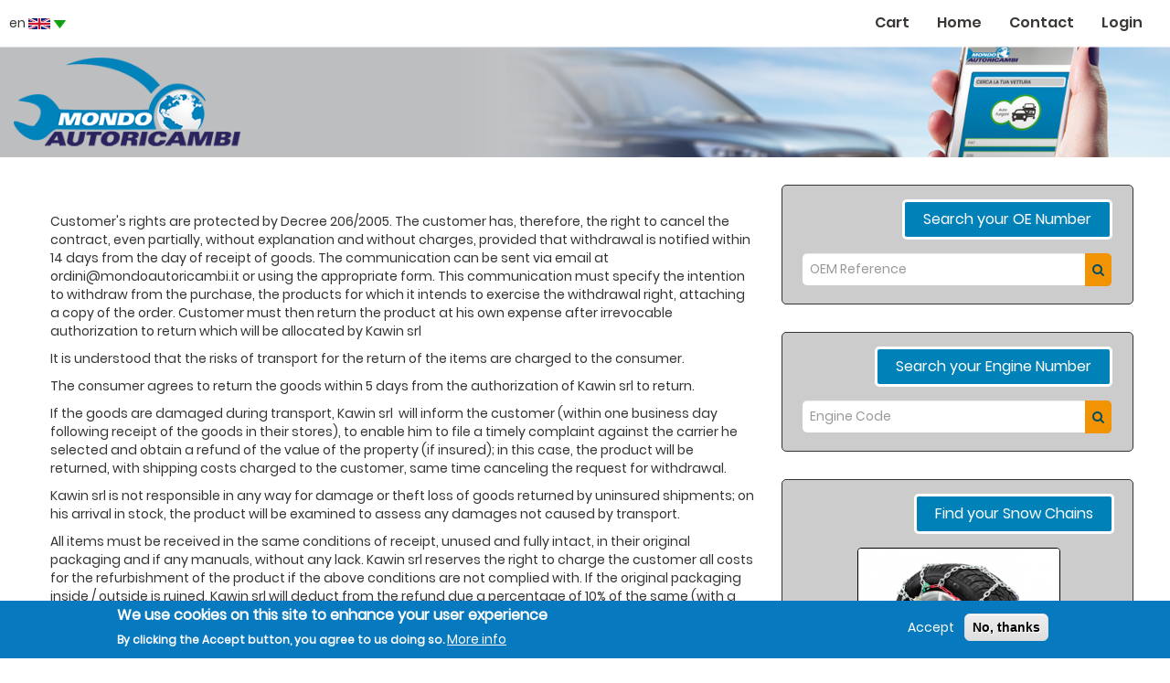

--- FILE ---
content_type: text/html; charset=UTF-8
request_url: https://mondoautoricambi.it/en/node/11
body_size: 22114
content:
<!DOCTYPE html>
<html  lang="en" dir="ltr" prefix="content: http://purl.org/rss/1.0/modules/content/  dc: http://purl.org/dc/terms/  foaf: http://xmlns.com/foaf/0.1/  og: http://ogp.me/ns#  rdfs: http://www.w3.org/2000/01/rdf-schema#  schema: http://schema.org/  sioc: http://rdfs.org/sioc/ns#  sioct: http://rdfs.org/sioc/types#  skos: http://www.w3.org/2004/02/skos/core#  xsd: http://www.w3.org/2001/XMLSchema# ">
  <head>
    <meta charset="utf-8" />
<meta name="MobileOptimized" content="width" />
<meta name="HandheldFriendly" content="true" />
<meta name="viewport" content="width=device-width, initial-scale=1.0" />
<style>div#sliding-popup, div#sliding-popup .eu-cookie-withdraw-banner, .eu-cookie-withdraw-tab {background: #0779bf} div#sliding-popup.eu-cookie-withdraw-wrapper { background: transparent; } #sliding-popup h1, #sliding-popup h2, #sliding-popup h3, #sliding-popup p, #sliding-popup label, #sliding-popup div, .eu-cookie-compliance-more-button, .eu-cookie-compliance-secondary-button, .eu-cookie-withdraw-tab { color: #ffffff;} .eu-cookie-withdraw-tab { border-color: #ffffff;}</style>
<link rel="shortcut icon" href="/themes/mondo/favicon.ico" type="image/vnd.microsoft.icon" />
<link rel="canonical" href="https://mondoautoricambi.it/en/resi-recessi" />
<link rel="shortlink" href="https://mondoautoricambi.it/en/node/11" />
<link rel="revision" href="https://mondoautoricambi.it/en/resi-recessi" />
<script src="/sites/default/files/google_tag/mondoautoricambi.it/google_tag.script.js?t9532e" defer></script>

    <title>Returns &amp; Replacements | Mondoautoricambi.it</title>
    <link rel="stylesheet" media="all" href="/sites/default/files/css/css_dYYuFdnTK3ErHtLgDXHrOpW9Vj2F9zzO1QWooyGIo_8.css" />
<link rel="stylesheet" media="all" href="https://cdn.jsdelivr.net/npm/bootstrap@3.4.1/dist/css/bootstrap.min.css" integrity="sha256-bZLfwXAP04zRMK2BjiO8iu9pf4FbLqX6zitd+tIvLhE=" crossorigin="anonymous" />
<link rel="stylesheet" media="all" href="https://cdn.jsdelivr.net/npm/@unicorn-fail/drupal-bootstrap-styles@0.0.1/dist/3.4.0/8.x-3.x/drupal-bootstrap.min.css" integrity="sha512-oBCQwfTD4N6GNd7e5abU5e6i4wDNDQ23bPUxXJDfzH0QazxmngDQEWoQ6Zz51pQN49uw9WNDhkbc4euTx1RZMA==" crossorigin="anonymous" />
<link rel="stylesheet" media="all" href="/sites/default/files/css/css_jNVsNwVM6i5FJhxeXHcotMZuhFdjpKb1IIRLVvu8yuo.css" />

    
<!--[if lte IE 8]>
<script src="/core/assets/vendor/html5shiv/html5shiv.min.js?v=3.7.3"></script>
<![endif]-->

  </head>
  <body class="path-node page-node-type-page has-glyphicons">
    <a href="#main-content" class="visually-hidden focusable skip-link">
      Skip to main content
    </a>
    <noscript aria-hidden="true"><iframe src="https://www.googletagmanager.com/ns.html?id=GTM-PNHB9GWM" height="0" width="0" style="display:none;visibility:hidden"></iframe></noscript>
      <div class="dialog-off-canvas-main-canvas" data-off-canvas-main-canvas>
          
<section id="header">
  <!-- <div class="container"> -->
         <button type="button" class="navbar-toggle" data-toggle="collapse" data-target="#myNavbar">
      <span class="sr-only">Toggle navigation</span>
      <span class="icon-bar"></span>
      <span class="icon-bar"></span>
      <span class="icon-bar"></span>                        
      </button>
              
  
        <div class="collapse navbar-collapse" id="myNavbar"> 
      <div class="region region-navigation-collapsible">
    <nav role="navigation" aria-labelledby="block-mondo-main-menu-menu" id="block-mondo-main-menu">
            <h2 class="sr-only" id="block-mondo-main-menu-menu">Main navigation</h2>

      
      <ul class="menu menu--main nav navbar-nav">
                      <li class="first">
                                        <a href="/en/cart" data-drupal-link-system-path="cart">Cart</a>
              </li>
                      <li>
                                        <a href="/en" data-drupal-link-system-path="&lt;front&gt;">Home</a>
              </li>
                      <li>
                                        <a href="/en/contact" data-drupal-link-system-path="contact">Contact</a>
              </li>
                      <li class="last">
                                        <a href="/en/user/login" data-drupal-link-system-path="user/login">Login</a>
              </li>
        </ul>
  

  </nav>

  </div>
  
    </div> 
          <div class="region region-language-selection">
    <section id="block-languageselection" class="flags block block-mondo-utilities block-mondo-utilities-block clearfix">
  
    

      <div class="dropdown">
      							<span class="dropdown-toggle" data-toggle="dropdown">en <img alt="" src="/modules/custom/mondo/mondo_utilities/img/en.png"> <img alt="" src="/modules/custom/mondo/mondo_utilities/img/icondropdown.png"></span>
      							<ul class="dropdown-menu"><li><a href="/it/node/11">it <img alt="" src="/modules/custom/mondo/mondo_utilities/img/it.png"></a></li><li><a href="/fr/node/11">fr <img alt="" src="/modules/custom/mondo/mondo_utilities/img/fr.png"></a></li><li><a href="/de/node/11">de <img alt="" src="/modules/custom/mondo/mondo_utilities/img/de.png"></a></li><li><a href="/es/node/11">es <img alt="" src="/modules/custom/mondo/mondo_utilities/img/es.png"></a></li></ul></div>
  </section>


  </div>

    <div style="clear:both;"></div>

  <div class="head-banner">
    <div class="navbar-header">
        <div class="region region-header">
          <a class="logo navbar-btn pull-left" href="/en" title="Home" rel="home">
      <img src="/sites/default/files/logo_0.png" alt="Home" />
    </a>
      
  </div>

    </div>
  </div>  
</section>


<section>
  <div class="container search-car">
    <div class="row">
      <div class="col-md-8 col-sm-8">
          <div class="region region-content">
    <div data-drupal-messages-fallback class="hidden"></div>  <article data-history-node-id="11" role="article" about="/en/resi-recessi" typeof="schema:WebPage" class="page full clearfix">

  
      <span property="schema:name" content="Returns &amp; Replacements" class="hidden"></span>


  
  <div class="content">
    
            <div property="schema:text" class="field field--name-body field--type-text-with-summary field--label-hidden field--item"><p> </p>

<p>Customer's rights are protected by Decree 206/2005. The customer has, therefore, the right to cancel the contract, even partially, without explanation and without charges, provided that withdrawal is notified within 14 days from the day of receipt of goods. The communication can be sent via email at ordini@mondoautoricambi.it or using the appropriate form. This communication must specify the intention to withdraw from the purchase, the products for which it intends to exercise the withdrawal right, attaching a copy of the order. Customer must then return the product at his own expense after irrevocable authorization to return which will be allocated by Kawin srl</p>

<p>It is understood that the risks of transport for the return of the items are charged to the consumer.</p>

<p>The consumer agrees to return the goods within 5 days from the authorization of Kawin srl to return.</p>

<p>If the goods are damaged during transport, Kawin srl  will inform the customer (within one business day following receipt of the goods in their stores), to enable him to file a timely complaint against the carrier he selected and obtain a refund of the value of the property (if insured); in this case, the product will be returned, with shipping costs charged to the customer, same time canceling the request for withdrawal.</p>

<p>Kawin srl is not responsible in any way for damage or theft loss of goods returned by uninsured shipments; on his arrival in stock, the product will be examined to assess any damages not caused by transport.</p>

<p>All items must be received in the same conditions of receipt, unused and fully intact, in their original packaging and if any manuals, without any lack. Kawin srl reserves the right to charge the customer all costs for the refurbishment of the product if the above conditions are not complied with. If the original packaging inside / outside is ruined, Kawin srl will deduct from the refund due a percentage of 10% of the same (with a minimum of 5 €), as cost of repair of the goods. If the object is used or fitted, Kawin sir will consider the returned goods as used and depreciate the object of 100% bringing to 0 € the value of the goods returned by the purchaser. Excluding any costs of repair of the original packaging,Kawin srl will refund the customer the full amount paid within 15 days of receipt of the goods. The refund will be made through repayment on the credit card used for the purchase or by bank transfer depending on the payment method used to make the purchase. The client is responsible to promptly provide banking coordinates on which obtain the transfer.</p>

<p>The consumer may not exercise this right for products made to measure or clearly personalized or which, by their nature, can not be returned or are liable to deteriorate or expire rapidly.</p>

<p>This right may be exercised only by consumers, so all purchases made for purposes related to business or professional, that is when you insert a reference to VAT in the order form, do not enjoy this right.</p>

<p>This right can not be exercised by consumers who have requested the issue of the invoice.</p></div>
      
  </div>

</article>


  </div>

      </div>

      <div class="col-md-4 col-sm-4 pull-right sidebar-search-blocks">
          <div class="region region-sidebar">
    <section class="search-code-form box1 block block-search-code block-search-code-block clearfix" data-drupal-selector="search-code-form" id="block-searchcodeform">
  
    

      <form action="/en/node/11" method="post" id="search-code-form" accept-charset="UTF-8">
  <div class="search">Search your OE Number</div><div class="form-item js-form-item form-type-textfield js-form-type-textfield form-item-search js-form-item-search form-no-label form-group">
  
  
  <input placeholder="OEM Reference" data-drupal-selector="edit-search" class="form-text required form-control" type="text" id="edit-search" name="search" value="" size="60" maxlength="128" required="required" aria-required="true" />

  
  
  </div>
<button class="sbt button js-form-submit form-submit btn-default btn" id="get-oem" data-drupal-selector="edit-submit" type="submit" name="op" value=""></button><input autocomplete="off" data-drupal-selector="form-5p5bimxz8aqriu2y-dgjfbrdpvznmghdgfmpk2ogsqa" type="hidden" name="form_build_id" value="form-5P5bIMxz8AqriU2Y-dgjfbrDPVZnMGhDGfmpK2OGSQA" /><input data-drupal-selector="edit-search-code-form" type="hidden" name="form_id" value="search_code_form" />
</form>

  </section>

<section class="search-engine-code-form box1 block block-search-code block-search-engine-code-block clearfix" data-drupal-selector="search-engine-code-form" id="block-searchenginecodeform">
  
    

      <form action="/en/node/11" method="post" id="search-engine-code-form" accept-charset="UTF-8">
  <div class="search">Search your Engine Number</div><div class="form-item js-form-item form-type-textfield js-form-type-textfield form-item-search js-form-item-search form-no-label form-group">
  
  
  <input placeholder="Engine Code" data-drupal-selector="edit-search" class="form-text required form-control" type="text" id="edit-search--2" name="search" value="" size="60" maxlength="128" required="required" aria-required="true" />

  
  
  </div>
<button class="sbt button js-form-submit form-submit btn-default btn" id="get-engine" data-drupal-selector="edit-submit" type="submit" name="op" value=""></button><input autocomplete="off" data-drupal-selector="form-1hx7waq-tzwn34bqazjty66yurf1wlceygydzizcqm4" type="hidden" name="form_build_id" value="form-1hX7waQ_tZwN34BqaZjty66YurF1wLCEygydZizcQm4" /><input data-drupal-selector="edit-search-engine-code-form" type="hidden" name="form_id" value="search_engine_code_form" />
</form>

  </section>

<section id="block-blocklinkcateneneve" class="block block-catene-neve block-catene-link-block clearfix">
  
    

      <div id="block_link_catene" class="sidebar-search-blocks box1"><div class="search"><a href="/en/catene_neve" title="Find your Snow Chains">Find your Snow Chains</a></div><div id="div-img-sidebar"><a href="/en/catene_neve" title="Find your Snow Chains"><img src="/modules/custom/mondo/catene_neve/images/Catena.png" alt=""></a></div></div>
  </section>


  </div>

      </div>     
    </div>        
  </div>
</section>

<section id="footer">
  <div class="container">
    <div class="row">
      <div class="col-md-6 col-sm-6">
        <h2>CUSTOMER SERVICE</h2>
        <div class="col-md-6 col-sm-6">
          <ul>
            <li><a href="/en/come-acquistare">How to shop</a></li>
            <li><a href="/en/spedizioni">Leading Time and Shipping costs</a></li>
            <li><a href="/en/pagamenti">Payment Methods</a></li>
            <li><a href="/en/resi-recessi">Returns & Replacements</a></li>
            <li><a href="/en/termini-condizioni">Terms and Conditions</a></li>
          </ul>
        </div>
        <div class="col-md-6 col-sm-6">
          <ul>
            <li><a href="/en/Cookies-Policy">Cookies Policy</a></li>
            <li><a href="/en/faq">FAQ</a></li>
          </ul>
        </div>
      </div>
      <div class="col-md-6 col-sm-6"><h2>CORPORATE</h2>
        <div class="col-md-6 col-sm-6">
          <ul>
            <li><a href="/en/chi-siamo">About us</a></li>
            <li><a href="/en/contact">Contact us</a></li>
            <li><a href="/en/informazioni-legali">Legal notice</a></li>
            <li><a href="/en/informazioni-sulla-privacy">Privacy Policy</a></li>
            <li><a href="/en/utilizzo-dei-marchi">Brand's use</a></li>
          </ul>
        </div>
        <div class="col-md-6 col-sm-6 contact">
          <p><span>Tel.</span> +39 011 649 6862</p>
          <p><i class="fa fa-whatsapp" aria-hidden="true"></i> +39 340 82 85 245</p>
          <!--<a href="https://www.facebook.com/mondoautoricambi" title="Follow Us on Facebook" target="_blank"><i class="fa fa-facebook" aria-hidden="true"></i></a>
          <a href="https://twitter.com/Mondoautoricamb" title="Follow Us on Twitter" target="_blank"><i class="fa fa-twitter" aria-hidden="true" style="padding: 4px 6px;"></i></a>-->
        </div>
      </div>
    </div>
  </div>
</section>
<section id="subfooter">
  <div class="container">
    <div class="row">
      <div class="col-md-12 col-sm-12">
        <p>Kawin s.r.l. © Copyright <?php print date("Y");?> – Sede Legale: Via XXV Aprile, 26 -10028 Trofarello (TO) - Sede Operativa: Via Pastore 10 – 10024 Moncalieri (TO) – Italia - Tel. 011 6496862
          <br>Capitale sociale € 20.000,00 i.v. - Codice Fiscale e Partita Iva: IT 10174130012 - Iscrizione registro imprese Torino n. 10174130012 – R.E.A. Torino 1111427</p>
      </div>
    </div>
  </div>
</section>

  </div>

    
    <script type="application/json" data-drupal-selector="drupal-settings-json">{"path":{"baseUrl":"\/","scriptPath":null,"pathPrefix":"en\/","currentPath":"node\/11","currentPathIsAdmin":false,"isFront":false,"currentLanguage":"en"},"pluralDelimiter":"\u0003","suppressDeprecationErrors":true,"eu_cookie_compliance":{"cookie_policy_version":"1.0.0","popup_enabled":true,"popup_agreed_enabled":false,"popup_hide_agreed":false,"popup_clicking_confirmation":false,"popup_scrolling_confirmation":false,"popup_html_info":"\u003Cdiv role=\u0022alertdialog\u0022 aria-labelledby=\u0022popup-text\u0022  class=\u0022eu-cookie-compliance-banner eu-cookie-compliance-banner-info eu-cookie-compliance-banner--opt-in\u0022\u003E\n  \u003Cdiv class=\u0022popup-content info eu-cookie-compliance-content\u0022\u003E\n    \u003Cdiv id=\u0022popup-text\u0022 class=\u0022eu-cookie-compliance-message\u0022\u003E\n      \u003Ch2\u003EWe use cookies on this site to enhance your user experience\u003C\/h2\u003E\n\u003Cp\u003EBy clicking the Accept button, you agree to us doing so.\u003C\/p\u003E\n\n              \u003Cbutton type=\u0022button\u0022 class=\u0022find-more-button eu-cookie-compliance-more-button\u0022\u003EMore info\u003C\/button\u003E\n          \u003C\/div\u003E\n\n    \n    \u003Cdiv id=\u0022popup-buttons\u0022 class=\u0022eu-cookie-compliance-buttons\u0022\u003E\n      \u003Cbutton type=\u0022button\u0022 class=\u0022agree-button eu-cookie-compliance-secondary-button\u0022\u003EAccept\u003C\/button\u003E\n              \u003Cbutton type=\u0022button\u0022 class=\u0022decline-button eu-cookie-compliance-default-button\u0022\u003ENo, thanks\u003C\/button\u003E\n          \u003C\/div\u003E\n  \u003C\/div\u003E\n\u003C\/div\u003E","use_mobile_message":false,"mobile_popup_html_info":"\u003Cdiv role=\u0022alertdialog\u0022 aria-labelledby=\u0022popup-text\u0022  class=\u0022eu-cookie-compliance-banner eu-cookie-compliance-banner-info eu-cookie-compliance-banner--opt-in\u0022\u003E\n  \u003Cdiv class=\u0022popup-content info eu-cookie-compliance-content\u0022\u003E\n    \u003Cdiv id=\u0022popup-text\u0022 class=\u0022eu-cookie-compliance-message\u0022\u003E\n      \u003Ch2\u003EWe use cookies on this site to enhance your user experience\u003C\/h2\u003E\n\u003Cp\u003EBy tapping the Accept button, you agree to us doing so.\u003C\/p\u003E\n\n              \u003Cbutton type=\u0022button\u0022 class=\u0022find-more-button eu-cookie-compliance-more-button\u0022\u003EMore info\u003C\/button\u003E\n          \u003C\/div\u003E\n\n    \n    \u003Cdiv id=\u0022popup-buttons\u0022 class=\u0022eu-cookie-compliance-buttons\u0022\u003E\n      \u003Cbutton type=\u0022button\u0022 class=\u0022agree-button eu-cookie-compliance-secondary-button\u0022\u003EAccept\u003C\/button\u003E\n              \u003Cbutton type=\u0022button\u0022 class=\u0022decline-button eu-cookie-compliance-default-button\u0022\u003ENo, thanks\u003C\/button\u003E\n          \u003C\/div\u003E\n  \u003C\/div\u003E\n\u003C\/div\u003E","mobile_breakpoint":768,"popup_html_agreed":false,"popup_use_bare_css":false,"popup_height":"auto","popup_width":"100%","popup_delay":1000,"popup_link":"\/en","popup_link_new_window":true,"popup_position":false,"fixed_top_position":true,"popup_language":"en","store_consent":false,"better_support_for_screen_readers":false,"cookie_name":"","reload_page":false,"domain":"","domain_all_sites":false,"popup_eu_only_js":false,"cookie_lifetime":100,"cookie_session":0,"set_cookie_session_zero_on_disagree":0,"disagree_do_not_show_popup":false,"method":"opt_in","automatic_cookies_removal":true,"allowed_cookies":"","withdraw_markup":"\u003Cbutton type=\u0022button\u0022 class=\u0022eu-cookie-withdraw-tab\u0022\u003EPrivacy settings\u003C\/button\u003E\n\u003Cdiv role=\u0022alertdialog\u0022 aria-labelledby=\u0022popup-text\u0022 class=\u0022eu-cookie-withdraw-banner\u0022\u003E\n  \u003Cdiv class=\u0022popup-content info eu-cookie-compliance-content\u0022\u003E\n    \u003Cdiv id=\u0022popup-text\u0022 class=\u0022eu-cookie-compliance-message\u0022\u003E\n      \u003Ch2\u003EWe use cookies on this site to enhance your user experience\u003C\/h2\u003E\n\u003Cp\u003EYou have given your consent for us to set cookies.\u003C\/p\u003E\n\n    \u003C\/div\u003E\n    \u003Cdiv id=\u0022popup-buttons\u0022 class=\u0022eu-cookie-compliance-buttons\u0022\u003E\n      \u003Cbutton type=\u0022button\u0022 class=\u0022eu-cookie-withdraw-button\u0022\u003EWithdraw consent\u003C\/button\u003E\n    \u003C\/div\u003E\n  \u003C\/div\u003E\n\u003C\/div\u003E","withdraw_enabled":false,"reload_options":0,"reload_routes_list":"","withdraw_button_on_info_popup":false,"cookie_categories":[],"cookie_categories_details":[],"enable_save_preferences_button":true,"cookie_value_disagreed":"0","cookie_value_agreed_show_thank_you":"1","cookie_value_agreed":"2","containing_element":"body","settings_tab_enabled":false,"open_by_default":true},"bootstrap":{"forms_has_error_value_toggle":1,"modal_animation":1,"modal_backdrop":"true","modal_focus_input":1,"modal_keyboard":1,"modal_select_text":1,"modal_show":1,"modal_size":"","popover_enabled":1,"popover_animation":1,"popover_auto_close":1,"popover_container":"body","popover_content":"","popover_delay":"0","popover_html":0,"popover_placement":"right","popover_selector":"","popover_title":"","popover_trigger":"click","tooltip_enabled":1,"tooltip_animation":1,"tooltip_container":"body","tooltip_delay":"0","tooltip_html":0,"tooltip_placement":"auto left","tooltip_selector":"","tooltip_trigger":"hover"},"ajaxTrustedUrl":{"form_action_p_pvdeGsVG5zNF_XLGPTvYSKCf43t8qZYSwcfZl2uzM":true},"user":{"uid":0,"permissionsHash":"52c668d73d53d7d96d339e8dfeefaa193224516193df319886fa464cf97edffa"}}</script>
<script src="/core/assets/vendor/jquery/jquery.min.js?v=3.5.1"></script>
<script src="/core/assets/vendor/underscore/underscore-min.js?v=1.13.1"></script>
<script src="/core/assets/vendor/jquery-once/jquery.once.min.js?v=2.2.3"></script>
<script src="/core/misc/drupalSettingsLoader.js?v=8.9.20"></script>
<script src="/core/misc/drupal.js?v=8.9.20"></script>
<script src="/core/misc/drupal.init.js?v=8.9.20"></script>
<script src="https://cdn.jsdelivr.net/npm/bootstrap@3.4.1/dist/js/bootstrap.js" integrity="sha256-29KjXnLtx9a95INIGpEvHDiqV/qydH2bBx0xcznuA6I=" crossorigin="anonymous"></script>
<script src="/themes/contrib/bootstrap/js/drupal.bootstrap.js?t9532e"></script>
<script src="/themes/contrib/bootstrap/js/attributes.js?t9532e"></script>
<script src="/themes/contrib/bootstrap/js/theme.js?t9532e"></script>
<script src="/themes/mondo/js/custom.js?t9532e"></script>
<script src="/core/assets/vendor/js-cookie/js.cookie.min.js?v=3.0.0-rc0"></script>
<script src="/modules/contrib/eu_cookie_compliance/js/eu_cookie_compliance.js?v=1.19" defer></script>
<script src="/themes/contrib/bootstrap/js/popover.js?t9532e"></script>
<script src="/themes/contrib/bootstrap/js/tooltip.js?t9532e"></script>

  </body>
</html>


--- FILE ---
content_type: text/css
request_url: https://mondoautoricambi.it/sites/default/files/css/css_jNVsNwVM6i5FJhxeXHcotMZuhFdjpKb1IIRLVvu8yuo.css
body_size: 12717
content:
@font-face{font-family:'FontAwesome';src:url(/themes/mondo/fonts/fontawesome-webfont.eot?v=4.6.3);src:url(/themes/mondo/fonts/fontawesome-webfont.eot#iefix&v=4.6.3) format('embedded-opentype'),url(/themes/mondo/fonts/fontawesome-webfont.woff2?v=4.6.3) format('woff2'),url(/themes/mondo/fonts/fontawesome-webfont.woff?v=4.6.3) format('woff'),url(/themes/mondo/fonts/fontawesome-webfont.ttf?v=4.6.3) format('truetype'),url(/themes/mondo/fonts/fontawesome-webfont.svg?v=4.6.3#fontawesomeregular) format('svg');font-weight:normal;font-style:normal;}.fa{display:inline-block;font:normal normal normal 14px/1 FontAwesome;font-size:inherit;text-rendering:auto;-webkit-font-smoothing:antialiased;-moz-osx-font-smoothing:grayscale;}.fa-lg{font-size:1.33333333em;line-height:0.75em;vertical-align:-15%;}.fa-2x{font-size:2em;}.fa-3x{font-size:3em;}.fa-4x{font-size:4em;}.fa-5x{font-size:5em;}.fa-fw{width:1.28571429em;text-align:center;}.fa-ul{padding-left:0;margin-left:2.14285714em;list-style-type:none;}.fa-ul > li{position:relative;}.fa-li{position:absolute;left:-2.14285714em;width:2.14285714em;top:0.14285714em;text-align:center;}.fa-li.fa-lg{left:-1.85714286em;}.fa-border{padding:.2em .25em .15em;border:solid 0.08em #eeeeee;border-radius:.1em;}.fa-pull-left{float:left;}.fa-pull-right{float:right;}.fa.fa-pull-left{margin-right:.3em;}.fa.fa-pull-right{margin-left:.3em;}.pull-right{float:right;}.pull-left{float:left;}.fa.pull-left{margin-right:.3em;}.fa.pull-right{margin-left:.3em;}.fa-spin{-webkit-animation:fa-spin 2s infinite linear;animation:fa-spin 2s infinite linear;}.fa-pulse{-webkit-animation:fa-spin 1s infinite steps(8);animation:fa-spin 1s infinite steps(8);}@-webkit-keyframes fa-spin{0%{-webkit-transform:rotate(0deg);transform:rotate(0deg);}100%{-webkit-transform:rotate(359deg);transform:rotate(359deg);}}@keyframes fa-spin{0%{-webkit-transform:rotate(0deg);transform:rotate(0deg);}100%{-webkit-transform:rotate(359deg);transform:rotate(359deg);}}.fa-rotate-90{-ms-filter:"progid:DXImageTransform.Microsoft.BasicImage(rotation=1)";-webkit-transform:rotate(90deg);-ms-transform:rotate(90deg);transform:rotate(90deg);}.fa-rotate-180{-ms-filter:"progid:DXImageTransform.Microsoft.BasicImage(rotation=2)";-webkit-transform:rotate(180deg);-ms-transform:rotate(180deg);transform:rotate(180deg);}.fa-rotate-270{-ms-filter:"progid:DXImageTransform.Microsoft.BasicImage(rotation=3)";-webkit-transform:rotate(270deg);-ms-transform:rotate(270deg);transform:rotate(270deg);}.fa-flip-horizontal{-ms-filter:"progid:DXImageTransform.Microsoft.BasicImage(rotation=0, mirror=1)";-webkit-transform:scale(-1,1);-ms-transform:scale(-1,1);transform:scale(-1,1);}.fa-flip-vertical{-ms-filter:"progid:DXImageTransform.Microsoft.BasicImage(rotation=2, mirror=1)";-webkit-transform:scale(1,-1);-ms-transform:scale(1,-1);transform:scale(1,-1);}:root .fa-rotate-90,:root .fa-rotate-180,:root .fa-rotate-270,:root .fa-flip-horizontal,:root .fa-flip-vertical{filter:none;}.fa-stack{position:relative;display:inline-block;width:2em;height:2em;line-height:2em;vertical-align:middle;}.fa-stack-1x,.fa-stack-2x{position:absolute;left:0;width:100%;text-align:center;}.fa-stack-1x{line-height:inherit;}.fa-stack-2x{font-size:2em;}.fa-inverse{color:#ffffff;}.fa-glass:before{content:"\f000";}.fa-music:before{content:"\f001";}.fa-search:before{content:"\f002";}.fa-envelope-o:before{content:"\f003";}.fa-heart:before{content:"\f004";}.fa-star:before{content:"\f005";}.fa-star-o:before{content:"\f006";}.fa-user:before{content:"\f007";}.fa-film:before{content:"\f008";}.fa-th-large:before{content:"\f009";}.fa-th:before{content:"\f00a";}.fa-th-list:before{content:"\f00b";}.fa-check:before{content:"\f00c";}.fa-remove:before,.fa-close:before,.fa-times:before{content:"\f00d";}.fa-search-plus:before{content:"\f00e";}.fa-search-minus:before{content:"\f010";}.fa-power-off:before{content:"\f011";}.fa-signal:before{content:"\f012";}.fa-gear:before,.fa-cog:before{content:"\f013";}.fa-trash-o:before{content:"\f014";}.fa-home:before{content:"\f015";}.fa-file-o:before{content:"\f016";}.fa-clock-o:before{content:"\f017";}.fa-road:before{content:"\f018";}.fa-download:before{content:"\f019";}.fa-arrow-circle-o-down:before{content:"\f01a";}.fa-arrow-circle-o-up:before{content:"\f01b";}.fa-inbox:before{content:"\f01c";}.fa-play-circle-o:before{content:"\f01d";}.fa-rotate-right:before,.fa-repeat:before{content:"\f01e";}.fa-refresh:before{content:"\f021";}.fa-list-alt:before{content:"\f022";}.fa-lock:before{content:"\f023";}.fa-flag:before{content:"\f024";}.fa-headphones:before{content:"\f025";}.fa-volume-off:before{content:"\f026";}.fa-volume-down:before{content:"\f027";}.fa-volume-up:before{content:"\f028";}.fa-qrcode:before{content:"\f029";}.fa-barcode:before{content:"\f02a";}.fa-tag:before{content:"\f02b";}.fa-tags:before{content:"\f02c";}.fa-book:before{content:"\f02d";}.fa-bookmark:before{content:"\f02e";}.fa-print:before{content:"\f02f";}.fa-camera:before{content:"\f030";}.fa-font:before{content:"\f031";}.fa-bold:before{content:"\f032";}.fa-italic:before{content:"\f033";}.fa-text-height:before{content:"\f034";}.fa-text-width:before{content:"\f035";}.fa-align-left:before{content:"\f036";}.fa-align-center:before{content:"\f037";}.fa-align-right:before{content:"\f038";}.fa-align-justify:before{content:"\f039";}.fa-list:before{content:"\f03a";}.fa-dedent:before,.fa-outdent:before{content:"\f03b";}.fa-indent:before{content:"\f03c";}.fa-video-camera:before{content:"\f03d";}.fa-photo:before,.fa-image:before,.fa-picture-o:before{content:"\f03e";}.fa-pencil:before{content:"\f040";}.fa-map-marker:before{content:"\f041";}.fa-adjust:before{content:"\f042";}.fa-tint:before{content:"\f043";}.fa-edit:before,.fa-pencil-square-o:before{content:"\f044";}.fa-share-square-o:before{content:"\f045";}.fa-check-square-o:before{content:"\f046";}.fa-arrows:before{content:"\f047";}.fa-step-backward:before{content:"\f048";}.fa-fast-backward:before{content:"\f049";}.fa-backward:before{content:"\f04a";}.fa-play:before{content:"\f04b";}.fa-pause:before{content:"\f04c";}.fa-stop:before{content:"\f04d";}.fa-forward:before{content:"\f04e";}.fa-fast-forward:before{content:"\f050";}.fa-step-forward:before{content:"\f051";}.fa-eject:before{content:"\f052";}.fa-chevron-left:before{content:"\f053";}.fa-chevron-right:before{content:"\f054";}.fa-plus-circle:before{content:"\f055";}.fa-minus-circle:before{content:"\f056";}.fa-times-circle:before{content:"\f057";}.fa-check-circle:before{content:"\f058";}.fa-question-circle:before{content:"\f059";}.fa-info-circle:before{content:"\f05a";}.fa-crosshairs:before{content:"\f05b";}.fa-times-circle-o:before{content:"\f05c";}.fa-check-circle-o:before{content:"\f05d";}.fa-ban:before{content:"\f05e";}.fa-arrow-left:before{content:"\f060";}.fa-arrow-right:before{content:"\f061";}.fa-arrow-up:before{content:"\f062";}.fa-arrow-down:before{content:"\f063";}.fa-mail-forward:before,.fa-share:before{content:"\f064";}.fa-expand:before{content:"\f065";}.fa-compress:before{content:"\f066";}.fa-plus:before{content:"\f067";}.fa-minus:before{content:"\f068";}.fa-asterisk:before{content:"\f069";}.fa-exclamation-circle:before{content:"\f06a";}.fa-gift:before{content:"\f06b";}.fa-leaf:before{content:"\f06c";}.fa-fire:before{content:"\f06d";}.fa-eye:before{content:"\f06e";}.fa-eye-slash:before{content:"\f070";}.fa-warning:before,.fa-exclamation-triangle:before{content:"\f071";}.fa-plane:before{content:"\f072";}.fa-calendar:before{content:"\f073";}.fa-random:before{content:"\f074";}.fa-comment:before{content:"\f075";}.fa-magnet:before{content:"\f076";}.fa-chevron-up:before{content:"\f077";}.fa-chevron-down:before{content:"\f078";}.fa-retweet:before{content:"\f079";}.fa-shopping-cart:before{content:"\f07a";}.fa-folder:before{content:"\f07b";}.fa-folder-open:before{content:"\f07c";}.fa-arrows-v:before{content:"\f07d";}.fa-arrows-h:before{content:"\f07e";}.fa-bar-chart-o:before,.fa-bar-chart:before{content:"\f080";}.fa-twitter-square:before{content:"\f081";}.fa-facebook-square:before{content:"\f082";}.fa-camera-retro:before{content:"\f083";}.fa-key:before{content:"\f084";}.fa-gears:before,.fa-cogs:before{content:"\f085";}.fa-comments:before{content:"\f086";}.fa-thumbs-o-up:before{content:"\f087";}.fa-thumbs-o-down:before{content:"\f088";}.fa-star-half:before{content:"\f089";}.fa-heart-o:before{content:"\f08a";}.fa-sign-out:before{content:"\f08b";}.fa-linkedin-square:before{content:"\f08c";}.fa-thumb-tack:before{content:"\f08d";}.fa-external-link:before{content:"\f08e";}.fa-sign-in:before{content:"\f090";}.fa-trophy:before{content:"\f091";}.fa-github-square:before{content:"\f092";}.fa-upload:before{content:"\f093";}.fa-lemon-o:before{content:"\f094";}.fa-phone:before{content:"\f095";}.fa-square-o:before{content:"\f096";}.fa-bookmark-o:before{content:"\f097";}.fa-phone-square:before{content:"\f098";}.fa-twitter:before{content:"\f099";}.fa-facebook-f:before,.fa-facebook:before{content:"\f09a";}.fa-github:before{content:"\f09b";}.fa-unlock:before{content:"\f09c";}.fa-credit-card:before{content:"\f09d";}.fa-feed:before,.fa-rss:before{content:"\f09e";}.fa-hdd-o:before{content:"\f0a0";}.fa-bullhorn:before{content:"\f0a1";}.fa-bell:before{content:"\f0f3";}.fa-certificate:before{content:"\f0a3";}.fa-hand-o-right:before{content:"\f0a4";}.fa-hand-o-left:before{content:"\f0a5";}.fa-hand-o-up:before{content:"\f0a6";}.fa-hand-o-down:before{content:"\f0a7";}.fa-arrow-circle-left:before{content:"\f0a8";}.fa-arrow-circle-right:before{content:"\f0a9";}.fa-arrow-circle-up:before{content:"\f0aa";}.fa-arrow-circle-down:before{content:"\f0ab";}.fa-globe:before{content:"\f0ac";}.fa-wrench:before{content:"\f0ad";}.fa-tasks:before{content:"\f0ae";}.fa-filter:before{content:"\f0b0";}.fa-briefcase:before{content:"\f0b1";}.fa-arrows-alt:before{content:"\f0b2";}.fa-group:before,.fa-users:before{content:"\f0c0";}.fa-chain:before,.fa-link:before{content:"\f0c1";}.fa-cloud:before{content:"\f0c2";}.fa-flask:before{content:"\f0c3";}.fa-cut:before,.fa-scissors:before{content:"\f0c4";}.fa-copy:before,.fa-files-o:before{content:"\f0c5";}.fa-paperclip:before{content:"\f0c6";}.fa-save:before,.fa-floppy-o:before{content:"\f0c7";}.fa-square:before{content:"\f0c8";}.fa-navicon:before,.fa-reorder:before,.fa-bars:before{content:"\f0c9";}.fa-list-ul:before{content:"\f0ca";}.fa-list-ol:before{content:"\f0cb";}.fa-strikethrough:before{content:"\f0cc";}.fa-underline:before{content:"\f0cd";}.fa-table:before{content:"\f0ce";}.fa-magic:before{content:"\f0d0";}.fa-truck:before{content:"\f0d1";}.fa-pinterest:before{content:"\f0d2";}.fa-pinterest-square:before{content:"\f0d3";}.fa-google-plus-square:before{content:"\f0d4";}.fa-google-plus:before{content:"\f0d5";}.fa-money:before{content:"\f0d6";}.fa-caret-down:before{content:"\f0d7";}.fa-caret-up:before{content:"\f0d8";}.fa-caret-left:before{content:"\f0d9";}.fa-caret-right:before{content:"\f0da";}.fa-columns:before{content:"\f0db";}.fa-unsorted:before,.fa-sort:before{content:"\f0dc";}.fa-sort-down:before,.fa-sort-desc:before{content:"\f0dd";}.fa-sort-up:before,.fa-sort-asc:before{content:"\f0de";}.fa-envelope:before{content:"\f0e0";}.fa-linkedin:before{content:"\f0e1";}.fa-rotate-left:before,.fa-undo:before{content:"\f0e2";}.fa-legal:before,.fa-gavel:before{content:"\f0e3";}.fa-dashboard:before,.fa-tachometer:before{content:"\f0e4";}.fa-comment-o:before{content:"\f0e5";}.fa-comments-o:before{content:"\f0e6";}.fa-flash:before,.fa-bolt:before{content:"\f0e7";}.fa-sitemap:before{content:"\f0e8";}.fa-umbrella:before{content:"\f0e9";}.fa-paste:before,.fa-clipboard:before{content:"\f0ea";}.fa-lightbulb-o:before{content:"\f0eb";}.fa-exchange:before{content:"\f0ec";}.fa-cloud-download:before{content:"\f0ed";}.fa-cloud-upload:before{content:"\f0ee";}.fa-user-md:before{content:"\f0f0";}.fa-stethoscope:before{content:"\f0f1";}.fa-suitcase:before{content:"\f0f2";}.fa-bell-o:before{content:"\f0a2";}.fa-coffee:before{content:"\f0f4";}.fa-cutlery:before{content:"\f0f5";}.fa-file-text-o:before{content:"\f0f6";}.fa-building-o:before{content:"\f0f7";}.fa-hospital-o:before{content:"\f0f8";}.fa-ambulance:before{content:"\f0f9";}.fa-medkit:before{content:"\f0fa";}.fa-fighter-jet:before{content:"\f0fb";}.fa-beer:before{content:"\f0fc";}.fa-h-square:before{content:"\f0fd";}.fa-plus-square:before{content:"\f0fe";}.fa-angle-double-left:before{content:"\f100";}.fa-angle-double-right:before{content:"\f101";}.fa-angle-double-up:before{content:"\f102";}.fa-angle-double-down:before{content:"\f103";}.fa-angle-left:before{content:"\f104";}.fa-angle-right:before{content:"\f105";}.fa-angle-up:before{content:"\f106";}.fa-angle-down:before{content:"\f107";}.fa-desktop:before{content:"\f108";}.fa-laptop:before{content:"\f109";}.fa-tablet:before{content:"\f10a";}.fa-mobile-phone:before,.fa-mobile:before{content:"\f10b";}.fa-circle-o:before{content:"\f10c";}.fa-quote-left:before{content:"\f10d";}.fa-quote-right:before{content:"\f10e";}.fa-spinner:before{content:"\f110";}.fa-circle:before{content:"\f111";}.fa-mail-reply:before,.fa-reply:before{content:"\f112";}.fa-github-alt:before{content:"\f113";}.fa-folder-o:before{content:"\f114";}.fa-folder-open-o:before{content:"\f115";}.fa-smile-o:before{content:"\f118";}.fa-frown-o:before{content:"\f119";}.fa-meh-o:before{content:"\f11a";}.fa-gamepad:before{content:"\f11b";}.fa-keyboard-o:before{content:"\f11c";}.fa-flag-o:before{content:"\f11d";}.fa-flag-checkered:before{content:"\f11e";}.fa-terminal:before{content:"\f120";}.fa-code:before{content:"\f121";}.fa-mail-reply-all:before,.fa-reply-all:before{content:"\f122";}.fa-star-half-empty:before,.fa-star-half-full:before,.fa-star-half-o:before{content:"\f123";}.fa-location-arrow:before{content:"\f124";}.fa-crop:before{content:"\f125";}.fa-code-fork:before{content:"\f126";}.fa-unlink:before,.fa-chain-broken:before{content:"\f127";}.fa-question:before{content:"\f128";}.fa-info:before{content:"\f129";}.fa-exclamation:before{content:"\f12a";}.fa-superscript:before{content:"\f12b";}.fa-subscript:before{content:"\f12c";}.fa-eraser:before{content:"\f12d";}.fa-puzzle-piece:before{content:"\f12e";}.fa-microphone:before{content:"\f130";}.fa-microphone-slash:before{content:"\f131";}.fa-shield:before{content:"\f132";}.fa-calendar-o:before{content:"\f133";}.fa-fire-extinguisher:before{content:"\f134";}.fa-rocket:before{content:"\f135";}.fa-maxcdn:before{content:"\f136";}.fa-chevron-circle-left:before{content:"\f137";}.fa-chevron-circle-right:before{content:"\f138";}.fa-chevron-circle-up:before{content:"\f139";}.fa-chevron-circle-down:before{content:"\f13a";}.fa-html5:before{content:"\f13b";}.fa-css3:before{content:"\f13c";}.fa-anchor:before{content:"\f13d";}.fa-unlock-alt:before{content:"\f13e";}.fa-bullseye:before{content:"\f140";}.fa-ellipsis-h:before{content:"\f141";}.fa-ellipsis-v:before{content:"\f142";}.fa-rss-square:before{content:"\f143";}.fa-play-circle:before{content:"\f144";}.fa-ticket:before{content:"\f145";}.fa-minus-square:before{content:"\f146";}.fa-minus-square-o:before{content:"\f147";}.fa-level-up:before{content:"\f148";}.fa-level-down:before{content:"\f149";}.fa-check-square:before{content:"\f14a";}.fa-pencil-square:before{content:"\f14b";}.fa-external-link-square:before{content:"\f14c";}.fa-share-square:before{content:"\f14d";}.fa-compass:before{content:"\f14e";}.fa-toggle-down:before,.fa-caret-square-o-down:before{content:"\f150";}.fa-toggle-up:before,.fa-caret-square-o-up:before{content:"\f151";}.fa-toggle-right:before,.fa-caret-square-o-right:before{content:"\f152";}.fa-euro:before,.fa-eur:before{content:"\f153";}.fa-gbp:before{content:"\f154";}.fa-dollar:before,.fa-usd:before{content:"\f155";}.fa-rupee:before,.fa-inr:before{content:"\f156";}.fa-cny:before,.fa-rmb:before,.fa-yen:before,.fa-jpy:before{content:"\f157";}.fa-ruble:before,.fa-rouble:before,.fa-rub:before{content:"\f158";}.fa-won:before,.fa-krw:before{content:"\f159";}.fa-bitcoin:before,.fa-btc:before{content:"\f15a";}.fa-file:before{content:"\f15b";}.fa-file-text:before{content:"\f15c";}.fa-sort-alpha-asc:before{content:"\f15d";}.fa-sort-alpha-desc:before{content:"\f15e";}.fa-sort-amount-asc:before{content:"\f160";}.fa-sort-amount-desc:before{content:"\f161";}.fa-sort-numeric-asc:before{content:"\f162";}.fa-sort-numeric-desc:before{content:"\f163";}.fa-thumbs-up:before{content:"\f164";}.fa-thumbs-down:before{content:"\f165";}.fa-youtube-square:before{content:"\f166";}.fa-youtube:before{content:"\f167";}.fa-xing:before{content:"\f168";}.fa-xing-square:before{content:"\f169";}.fa-youtube-play:before{content:"\f16a";}.fa-dropbox:before{content:"\f16b";}.fa-stack-overflow:before{content:"\f16c";}.fa-instagram:before{content:"\f16d";}.fa-flickr:before{content:"\f16e";}.fa-adn:before{content:"\f170";}.fa-bitbucket:before{content:"\f171";}.fa-bitbucket-square:before{content:"\f172";}.fa-tumblr:before{content:"\f173";}.fa-tumblr-square:before{content:"\f174";}.fa-long-arrow-down:before{content:"\f175";}.fa-long-arrow-up:before{content:"\f176";}.fa-long-arrow-left:before{content:"\f177";}.fa-long-arrow-right:before{content:"\f178";}.fa-apple:before{content:"\f179";}.fa-windows:before{content:"\f17a";}.fa-android:before{content:"\f17b";}.fa-linux:before{content:"\f17c";}.fa-dribbble:before{content:"\f17d";}.fa-skype:before{content:"\f17e";}.fa-foursquare:before{content:"\f180";}.fa-trello:before{content:"\f181";}.fa-female:before{content:"\f182";}.fa-male:before{content:"\f183";}.fa-gittip:before,.fa-gratipay:before{content:"\f184";}.fa-sun-o:before{content:"\f185";}.fa-moon-o:before{content:"\f186";}.fa-archive:before{content:"\f187";}.fa-bug:before{content:"\f188";}.fa-vk:before{content:"\f189";}.fa-weibo:before{content:"\f18a";}.fa-renren:before{content:"\f18b";}.fa-pagelines:before{content:"\f18c";}.fa-stack-exchange:before{content:"\f18d";}.fa-arrow-circle-o-right:before{content:"\f18e";}.fa-arrow-circle-o-left:before{content:"\f190";}.fa-toggle-left:before,.fa-caret-square-o-left:before{content:"\f191";}.fa-dot-circle-o:before{content:"\f192";}.fa-wheelchair:before{content:"\f193";}.fa-vimeo-square:before{content:"\f194";}.fa-turkish-lira:before,.fa-try:before{content:"\f195";}.fa-plus-square-o:before{content:"\f196";}.fa-space-shuttle:before{content:"\f197";}.fa-slack:before{content:"\f198";}.fa-envelope-square:before{content:"\f199";}.fa-wordpress:before{content:"\f19a";}.fa-openid:before{content:"\f19b";}.fa-institution:before,.fa-bank:before,.fa-university:before{content:"\f19c";}.fa-mortar-board:before,.fa-graduation-cap:before{content:"\f19d";}.fa-yahoo:before{content:"\f19e";}.fa-google:before{content:"\f1a0";}.fa-reddit:before{content:"\f1a1";}.fa-reddit-square:before{content:"\f1a2";}.fa-stumbleupon-circle:before{content:"\f1a3";}.fa-stumbleupon:before{content:"\f1a4";}.fa-delicious:before{content:"\f1a5";}.fa-digg:before{content:"\f1a6";}.fa-pied-piper-pp:before{content:"\f1a7";}.fa-pied-piper-alt:before{content:"\f1a8";}.fa-drupal:before{content:"\f1a9";}.fa-joomla:before{content:"\f1aa";}.fa-language:before{content:"\f1ab";}.fa-fax:before{content:"\f1ac";}.fa-building:before{content:"\f1ad";}.fa-child:before{content:"\f1ae";}.fa-paw:before{content:"\f1b0";}.fa-spoon:before{content:"\f1b1";}.fa-cube:before{content:"\f1b2";}.fa-cubes:before{content:"\f1b3";}.fa-behance:before{content:"\f1b4";}.fa-behance-square:before{content:"\f1b5";}.fa-steam:before{content:"\f1b6";}.fa-steam-square:before{content:"\f1b7";}.fa-recycle:before{content:"\f1b8";}.fa-automobile:before,.fa-car:before{content:"\f1b9";}.fa-cab:before,.fa-taxi:before{content:"\f1ba";}.fa-tree:before{content:"\f1bb";}.fa-spotify:before{content:"\f1bc";}.fa-deviantart:before{content:"\f1bd";}.fa-soundcloud:before{content:"\f1be";}.fa-database:before{content:"\f1c0";}.fa-file-pdf-o:before{content:"\f1c1";}.fa-file-word-o:before{content:"\f1c2";}.fa-file-excel-o:before{content:"\f1c3";}.fa-file-powerpoint-o:before{content:"\f1c4";}.fa-file-photo-o:before,.fa-file-picture-o:before,.fa-file-image-o:before{content:"\f1c5";}.fa-file-zip-o:before,.fa-file-archive-o:before{content:"\f1c6";}.fa-file-sound-o:before,.fa-file-audio-o:before{content:"\f1c7";}.fa-file-movie-o:before,.fa-file-video-o:before{content:"\f1c8";}.fa-file-code-o:before{content:"\f1c9";}.fa-vine:before{content:"\f1ca";}.fa-codepen:before{content:"\f1cb";}.fa-jsfiddle:before{content:"\f1cc";}.fa-life-bouy:before,.fa-life-buoy:before,.fa-life-saver:before,.fa-support:before,.fa-life-ring:before{content:"\f1cd";}.fa-circle-o-notch:before{content:"\f1ce";}.fa-ra:before,.fa-resistance:before,.fa-rebel:before{content:"\f1d0";}.fa-ge:before,.fa-empire:before{content:"\f1d1";}.fa-git-square:before{content:"\f1d2";}.fa-git:before{content:"\f1d3";}.fa-y-combinator-square:before,.fa-yc-square:before,.fa-hacker-news:before{content:"\f1d4";}.fa-tencent-weibo:before{content:"\f1d5";}.fa-qq:before{content:"\f1d6";}.fa-wechat:before,.fa-weixin:before{content:"\f1d7";}.fa-send:before,.fa-paper-plane:before{content:"\f1d8";}.fa-send-o:before,.fa-paper-plane-o:before{content:"\f1d9";}.fa-history:before{content:"\f1da";}.fa-circle-thin:before{content:"\f1db";}.fa-header:before{content:"\f1dc";}.fa-paragraph:before{content:"\f1dd";}.fa-sliders:before{content:"\f1de";}.fa-share-alt:before{content:"\f1e0";}.fa-share-alt-square:before{content:"\f1e1";}.fa-bomb:before{content:"\f1e2";}.fa-soccer-ball-o:before,.fa-futbol-o:before{content:"\f1e3";}.fa-tty:before{content:"\f1e4";}.fa-binoculars:before{content:"\f1e5";}.fa-plug:before{content:"\f1e6";}.fa-slideshare:before{content:"\f1e7";}.fa-twitch:before{content:"\f1e8";}.fa-yelp:before{content:"\f1e9";}.fa-newspaper-o:before{content:"\f1ea";}.fa-wifi:before{content:"\f1eb";}.fa-calculator:before{content:"\f1ec";}.fa-paypal:before{content:"\f1ed";}.fa-google-wallet:before{content:"\f1ee";}.fa-cc-visa:before{content:"\f1f0";}.fa-cc-mastercard:before{content:"\f1f1";}.fa-cc-discover:before{content:"\f1f2";}.fa-cc-amex:before{content:"\f1f3";}.fa-cc-paypal:before{content:"\f1f4";}.fa-cc-stripe:before{content:"\f1f5";}.fa-bell-slash:before{content:"\f1f6";}.fa-bell-slash-o:before{content:"\f1f7";}.fa-trash:before{content:"\f1f8";}.fa-copyright:before{content:"\f1f9";}.fa-at:before{content:"\f1fa";}.fa-eyedropper:before{content:"\f1fb";}.fa-paint-brush:before{content:"\f1fc";}.fa-birthday-cake:before{content:"\f1fd";}.fa-area-chart:before{content:"\f1fe";}.fa-pie-chart:before{content:"\f200";}.fa-line-chart:before{content:"\f201";}.fa-lastfm:before{content:"\f202";}.fa-lastfm-square:before{content:"\f203";}.fa-toggle-off:before{content:"\f204";}.fa-toggle-on:before{content:"\f205";}.fa-bicycle:before{content:"\f206";}.fa-bus:before{content:"\f207";}.fa-ioxhost:before{content:"\f208";}.fa-angellist:before{content:"\f209";}.fa-cc:before{content:"\f20a";}.fa-shekel:before,.fa-sheqel:before,.fa-ils:before{content:"\f20b";}.fa-meanpath:before{content:"\f20c";}.fa-buysellads:before{content:"\f20d";}.fa-connectdevelop:before{content:"\f20e";}.fa-dashcube:before{content:"\f210";}.fa-forumbee:before{content:"\f211";}.fa-leanpub:before{content:"\f212";}.fa-sellsy:before{content:"\f213";}.fa-shirtsinbulk:before{content:"\f214";}.fa-simplybuilt:before{content:"\f215";}.fa-skyatlas:before{content:"\f216";}.fa-cart-plus:before{content:"\f217";}.fa-cart-arrow-down:before{content:"\f218";}.fa-diamond:before{content:"\f219";}.fa-ship:before{content:"\f21a";}.fa-user-secret:before{content:"\f21b";}.fa-motorcycle:before{content:"\f21c";}.fa-street-view:before{content:"\f21d";}.fa-heartbeat:before{content:"\f21e";}.fa-venus:before{content:"\f221";}.fa-mars:before{content:"\f222";}.fa-mercury:before{content:"\f223";}.fa-intersex:before,.fa-transgender:before{content:"\f224";}.fa-transgender-alt:before{content:"\f225";}.fa-venus-double:before{content:"\f226";}.fa-mars-double:before{content:"\f227";}.fa-venus-mars:before{content:"\f228";}.fa-mars-stroke:before{content:"\f229";}.fa-mars-stroke-v:before{content:"\f22a";}.fa-mars-stroke-h:before{content:"\f22b";}.fa-neuter:before{content:"\f22c";}.fa-genderless:before{content:"\f22d";}.fa-facebook-official:before{content:"\f230";}.fa-pinterest-p:before{content:"\f231";}.fa-whatsapp:before{content:"\f232";}.fa-server:before{content:"\f233";}.fa-user-plus:before{content:"\f234";}.fa-user-times:before{content:"\f235";}.fa-hotel:before,.fa-bed:before{content:"\f236";}.fa-viacoin:before{content:"\f237";}.fa-train:before{content:"\f238";}.fa-subway:before{content:"\f239";}.fa-medium:before{content:"\f23a";}.fa-yc:before,.fa-y-combinator:before{content:"\f23b";}.fa-optin-monster:before{content:"\f23c";}.fa-opencart:before{content:"\f23d";}.fa-expeditedssl:before{content:"\f23e";}.fa-battery-4:before,.fa-battery-full:before{content:"\f240";}.fa-battery-3:before,.fa-battery-three-quarters:before{content:"\f241";}.fa-battery-2:before,.fa-battery-half:before{content:"\f242";}.fa-battery-1:before,.fa-battery-quarter:before{content:"\f243";}.fa-battery-0:before,.fa-battery-empty:before{content:"\f244";}.fa-mouse-pointer:before{content:"\f245";}.fa-i-cursor:before{content:"\f246";}.fa-object-group:before{content:"\f247";}.fa-object-ungroup:before{content:"\f248";}.fa-sticky-note:before{content:"\f249";}.fa-sticky-note-o:before{content:"\f24a";}.fa-cc-jcb:before{content:"\f24b";}.fa-cc-diners-club:before{content:"\f24c";}.fa-clone:before{content:"\f24d";}.fa-balance-scale:before{content:"\f24e";}.fa-hourglass-o:before{content:"\f250";}.fa-hourglass-1:before,.fa-hourglass-start:before{content:"\f251";}.fa-hourglass-2:before,.fa-hourglass-half:before{content:"\f252";}.fa-hourglass-3:before,.fa-hourglass-end:before{content:"\f253";}.fa-hourglass:before{content:"\f254";}.fa-hand-grab-o:before,.fa-hand-rock-o:before{content:"\f255";}.fa-hand-stop-o:before,.fa-hand-paper-o:before{content:"\f256";}.fa-hand-scissors-o:before{content:"\f257";}.fa-hand-lizard-o:before{content:"\f258";}.fa-hand-spock-o:before{content:"\f259";}.fa-hand-pointer-o:before{content:"\f25a";}.fa-hand-peace-o:before{content:"\f25b";}.fa-trademark:before{content:"\f25c";}.fa-registered:before{content:"\f25d";}.fa-creative-commons:before{content:"\f25e";}.fa-gg:before{content:"\f260";}.fa-gg-circle:before{content:"\f261";}.fa-tripadvisor:before{content:"\f262";}.fa-odnoklassniki:before{content:"\f263";}.fa-odnoklassniki-square:before{content:"\f264";}.fa-get-pocket:before{content:"\f265";}.fa-wikipedia-w:before{content:"\f266";}.fa-safari:before{content:"\f267";}.fa-chrome:before{content:"\f268";}.fa-firefox:before{content:"\f269";}.fa-opera:before{content:"\f26a";}.fa-internet-explorer:before{content:"\f26b";}.fa-tv:before,.fa-television:before{content:"\f26c";}.fa-contao:before{content:"\f26d";}.fa-500px:before{content:"\f26e";}.fa-amazon:before{content:"\f270";}.fa-calendar-plus-o:before{content:"\f271";}.fa-calendar-minus-o:before{content:"\f272";}.fa-calendar-times-o:before{content:"\f273";}.fa-calendar-check-o:before{content:"\f274";}.fa-industry:before{content:"\f275";}.fa-map-pin:before{content:"\f276";}.fa-map-signs:before{content:"\f277";}.fa-map-o:before{content:"\f278";}.fa-map:before{content:"\f279";}.fa-commenting:before{content:"\f27a";}.fa-commenting-o:before{content:"\f27b";}.fa-houzz:before{content:"\f27c";}.fa-vimeo:before{content:"\f27d";}.fa-black-tie:before{content:"\f27e";}.fa-fonticons:before{content:"\f280";}.fa-reddit-alien:before{content:"\f281";}.fa-edge:before{content:"\f282";}.fa-credit-card-alt:before{content:"\f283";}.fa-codiepie:before{content:"\f284";}.fa-modx:before{content:"\f285";}.fa-fort-awesome:before{content:"\f286";}.fa-usb:before{content:"\f287";}.fa-product-hunt:before{content:"\f288";}.fa-mixcloud:before{content:"\f289";}.fa-scribd:before{content:"\f28a";}.fa-pause-circle:before{content:"\f28b";}.fa-pause-circle-o:before{content:"\f28c";}.fa-stop-circle:before{content:"\f28d";}.fa-stop-circle-o:before{content:"\f28e";}.fa-shopping-bag:before{content:"\f290";}.fa-shopping-basket:before{content:"\f291";}.fa-hashtag:before{content:"\f292";}.fa-bluetooth:before{content:"\f293";}.fa-bluetooth-b:before{content:"\f294";}.fa-percent:before{content:"\f295";}.fa-gitlab:before{content:"\f296";}.fa-wpbeginner:before{content:"\f297";}.fa-wpforms:before{content:"\f298";}.fa-envira:before{content:"\f299";}.fa-universal-access:before{content:"\f29a";}.fa-wheelchair-alt:before{content:"\f29b";}.fa-question-circle-o:before{content:"\f29c";}.fa-blind:before{content:"\f29d";}.fa-audio-description:before{content:"\f29e";}.fa-volume-control-phone:before{content:"\f2a0";}.fa-braille:before{content:"\f2a1";}.fa-assistive-listening-systems:before{content:"\f2a2";}.fa-asl-interpreting:before,.fa-american-sign-language-interpreting:before{content:"\f2a3";}.fa-deafness:before,.fa-hard-of-hearing:before,.fa-deaf:before{content:"\f2a4";}.fa-glide:before{content:"\f2a5";}.fa-glide-g:before{content:"\f2a6";}.fa-signing:before,.fa-sign-language:before{content:"\f2a7";}.fa-low-vision:before{content:"\f2a8";}.fa-viadeo:before{content:"\f2a9";}.fa-viadeo-square:before{content:"\f2aa";}.fa-snapchat:before{content:"\f2ab";}.fa-snapchat-ghost:before{content:"\f2ac";}.fa-snapchat-square:before{content:"\f2ad";}.fa-pied-piper:before{content:"\f2ae";}.fa-first-order:before{content:"\f2b0";}.fa-yoast:before{content:"\f2b1";}.fa-themeisle:before{content:"\f2b2";}.fa-google-plus-circle:before,.fa-google-plus-official:before{content:"\f2b3";}.fa-fa:before,.fa-font-awesome:before{content:"\f2b4";}.sr-only{position:absolute;width:1px;height:1px;padding:0;margin:-1px;overflow:hidden;clip:rect(0,0,0,0);border:0;}.sr-only-focusable:active,.sr-only-focusable:focus{position:static;width:auto;height:auto;margin:0;overflow:visible;clip:auto;}
@font-face{font-family:'Poppins-Regular';src:url(/themes/mondo/fonts/Poppins-Regular.ttf);}@font-face{font-family:'Poppins-SemiBold';src:url(/themes/mondo/fonts/Poppins-SemiBold.ttf);font-weight:normal;font-style:normal;}@font-face{font-family:'Poppins-ExtraLight';src:url(/themes/mondo/fonts/Poppins-ExtraLight.ttf);font-weight:normal;font-style:normal;}@font-face{font-family:'Poppins-Medium';src:url(/themes/mondo/fonts/Poppins-Medium.ttf);font-weight:normal;font-style:normal;}@font-face{font-family:'Poppins-Bold';src:url(/themes/mondo/fonts/Poppins-Bold.ttf);font-weight:normal;font-style:normal;}@font-face{font-family:'Assistant-Regular';src:url(/themes/mondo/fonts/Assistant-Regular.ttf);font-weight:normal;font-style:normal;}@font-face{font-family:'Assistant-SemiBold';src:url(/themes/mondo/fonts/Assistant-SemiBold.ttf);font-weight:normal;font-style:normal;}@font-face{font-family:'Assistant-Light';src:url(/themes/mondo/fonts/Assistant-Light.ttf);font-weight:normal;font-style:normal;}@font-face{font-family:'Assistant-Bold';src:url(/themes/mondo/fonts/Assistant-Bold.ttf);font-weight:normal;font-style:normal;}@font-face{font-family:'fontawesome';src:url(/themes/mondo/fonts/fontawesome-webfont.ttf);font-weight:normal;font-style:normal;}body{font-family:"Poppins-Regular";margin-top:0px;}.navbar-btn{margin-top:5px;margin-bottom:5px;}.region.region-content{margin:30px 0px;}.path-frontpage .feed-icons{display:none;}#header .head-banner{background-image:url(/themes/mondo/images/home_banner.png);background-repeat:no-repeat;background-size:cover;padding:0px 0px;}#header .menu{float:right;}#header .navbar-inverse{background-color:transparent;border-color:transparent;margin-bottom:0;}#header .navbar-header{float:none;}#header .logo img{height:auto;width:280px;padding:7px 15px;}#header .navbar-nav > li > a{color:#3b3735;font-size:16px;font-family:'Poppins-SemiBold'}.navbar-inverse .navbar-nav > .active > a,.navbar-inverse .navbar-nav > .active > a:focus,.navbar-inverse .navbar-nav > .active > a:hover{background-color:transparent;color:#3b3735;}.glyphicon{margin:3px auto !important;}.search-car .box{border:1px solid;border-radius:8px;background-color:#0081b8;margin-top:30px;}.search-car .box #carimg img,.search-car .box #carimg1 img,.search-car .box #truckimg img,.search-car .box #truckimg1 img{margin:30px auto;max-width:210px}.search-car .box h2{font-family:'Poppins-SemiBold';border:5px solid #fff;border-radius:8px;background-color:#cccccc;width:50%;font-size:20px;padding:5px 5px;}.sidebar-search-blocks .box1{border:1px solid;border-radius:5px;margin-top:30px;background-color:#cccccc;text-align:right;padding:0px 22px;position:relative;}.sidebar-search-blocks .box1 .sbt{font-family:FontAwesome;border:0px solid;border-radius:0px 5px 5px 0px;padding:8px 8px;background-color:#f19302;position:absolute;bottom:15%;right:6%;color:#034d61;}.sidebar-search-blocks .box1 input{border:0px solid;border-radius:5px 0 0 5px;padding:8px 8px;margin-right:-3px;margin-bottom:20px;width:95%;font-family:'Poppins-Regular';}#category_input{border-radius:5px;width:100%;}#plate-input{width:200px;background:url('/themes/mondo/images/targa-sx.jpg') no-repeat left top #fff;border:1px solid #dae0e1;border-radius:5px;padding-left:25px;margin-left:45px;text-align:center;font-size:20px;}#get-targa{margin-top:-10px;margin-bottom:10px;background-color:#f19302;font-weight:bold;}.sidebar-search-blocks  .search{border:3px solid;padding:8px 20px;background-color:#0081b8;color:#fff;border-radius:5px;margin:15px 0px;font-family:'Poppins-Regular';font-size:16px;float:right;}.sidebar-search-blocks  .search a{color:#fff;text-decoration:none;}#block_link_catene > .search{margin-right:20px;}#div-img-sidebar{margin-top:70px;margin-right:20px;margin-bottom:20px;text-align:center;}#div-img-sidebar img{border:1px solid #000;border-radius:4px;max-width:100%}.search-car .select{display:block;width:100%;padding:5px 0;border-radius:5px;margin-bottom:15px;font-family:'Poppins-Regular';}.search-car .green-btn{border:3px solid;padding:6px 25px;background-color:#39a935;color:#fff;border-radius:5px;margin-bottom:20px;font-family:'Poppins-Regular';}.hide_this{display:none;}#carimg{display:none;}#truckimg1{display:none;}#mondo-vehicle-search-form{clear:left;}#mondo-vehicle-search-form button{float:right;border:3px solid;padding:6px 25px;background-color:#39a935;color:#fff;border-radius:5px;margin:10px 10px 0 0;font-family:'Poppins-Regular';clear:both;}#mondo-vehicle-search-form .select-wrapper{}.inner-resize .form-item{width:80%;float:left;}#mondo-vehicle-search-form button::after{content:"\E87C";font-family:FontAwesome;content:"\f002";margin-left:5px;}#mondo-vehicle-search-form img.tick-right{margin:0 auto;display:none;margin-top:20px;margin-bottom:20px;}#mondo-vehicle-search-form .inner-resize img.tick-right{display:block;}.inner-resize .form-item .resize-green{border:3px solid #5cb85c;}.icons{padding-top:50px;}.icons h2{margin-bottom:50px;font-family:'Poppins-SemiBold';}.icons img{margin:0 auto;margin-top:20px;}section .icons h2::before{content:'';width:80px;height:0;border:2px solid #000000;position:absolute;left:47%;border-color:inherit;margin-top:40px;}#form_vehicle_pagina_categoria{border:1px solid;border-radius:6px;padding:8px;background-color:#0081b8;margin-bottom:10px;}.row h2{font-size:24px;margin-top:10px;}.top-margin-18{margin-top:18px;}.subscribe-sec h1{font-size:24px;font-family:'Poppins-SemiBold';}.subscribe-sec p{font-size:18px;font-family:'Poppins-Regular';}.subscribe-sec .check-box{margin-top:20px;}.subscribe-sec span{font-size:14px;font-family:'Poppins-Regular';margin-top:20px;margin-left:2px;}.subscribe-sec{background-color:#cccccc;margin-top:50px;padding:30px 0;}.subscribe-sec .newsletter-field{border:0px solid;padding:8px 15px;border-radius:5px;margin-right:2px;width:400px;font-family:'Poppins-Regular';}.subscribe-sec .subscribe{border:0px solid;padding:8px 10px;background-color:#f19302;color:#fff;border-radius:5px;font-family:'Poppins-SemiBold';}#edit-itemavailable{color:red;}.dx-detail{padding:0;}section .occasions-sec h1::before{content:'';width:80px;height:0;border:2px solid #000000;position:absolute;left:47%;border-color:inherit;margin-top:40px;}.occasions-sec h1{padding:50px 0;font-family:'Poppins-SemiBold';}.occasions-sec p{border:1px solid #0081b8;background-color:#0081b8;color:#fff;border-radius:5px;width:30%;margin:0 auto;}.occasions-sec .box-border h2{font-size:24px;font-family:'Poppins-Regular';}.occasions-sec .box-border p{font-size:18px;font-family:'Poppins-Regular';}.occasions-sec .box-border{border:0px solid;background-color:#fff;border-radius:5px;margin-top:15px;padding-bottom:20px;}.bg-color{background-color:#cccccc;border-radius:5px;padding:40px 0 60px 0;margin-top:40px;}.occasions-sec .box-border img{margin:0 auto;padding-top:20px;}#footer p{font-family:'Assistant-Regular';font-size:18px;}#footer h2{font-size:24px;font-family:'Assistant-SemiBold';padding-left:13px;}#footer{background-color:#cccccc;margin-top:50px;}#footer ul{padding-left:0;}#footer ul li{text-decoration:none;list-style:none;font-size:18px;font-family:'Assistant-Regular';}#footer .contact{margin-top:0;margin-bottom:20px;}#footer .contact .fa-whatsapp{font-size:28px;}#footer .contact span{font-family:'Assistant-SemiBold';}#footer .contact .fa-facebook,#footer .contact .fa-twitter{border:2px solid;border-radius:50%;padding:4px 9px;font-size:16px;margin-right:10px;}#footer a{color:#000;font-size:17px;}section#subfooter{background-color:#0081b8;text-align:center;padding:15px;color:#fff;}section#subfooter a{color:#fff;}#mondo-vehicle-search-form #edit-type .input-group .input-group-addon{display:none;}#myNavbar{float:right;}.flags{width:10%;padding:15px 0 0 10px;}.flags li{padding-left:10px;padding-bottom:5px;}.flags ul{min-width:80px;}.flags ul li a{padding:0px;position:relative;}.flags ul li a img{position:absolute;right:5px;top:3px;}.search-car .row .sidebar-search-blocks{padding-right:0px;}#mondo-vehicle-search-form > h2{margin-top:-10px;margin-bottom:0}h2.parts{font-family:'Poppins-SemiBold';border:5px solid #ddd;border-radius:8px;background-color:#fff;min-width:180px;margin-top:5px;font-size:18px;padding:5px 5px;text-align:center;}.parts_top_brands{text-align:center;}.grid:after{content:'';display:block;clear:both;}input.quicksearch{border:2px solid #6aadd1;padding:5px 5px;border-radius:6px;}p.filtro_marca{text-align:center;}.element-item{position:relative;float:left;margin:5px;border-radius:6px;min-width:180px;margin-top:5px;padding:5px 5px;text-align:center;background:-webkit-gradient(linear,left top,left bottom,color-stop(0%,#6aadd1),color-stop(100%,#008BBF));}.element-item > *{margin:0;padding:0;}.element-item a{text-decoration:none;color:#ffffff;font-size:1.5rem;}ul.ul_top_marche{margin:0;padding:0;list-style-type:none;box-sizing:border-box;}li.li_top_marche{width:152px;box-sizing:border-box;padding-bottom:1.4rem;padding-right:2%;display:inline-block;list-style-type:none;}li.li_top_marche a{text-decoration:none;display:block;overflow:hidden;background-color:#e6e6e6;font-size:1.6rem;text-align:center;line-height:3.2rem;color:#ffffff;background:-webkit-gradient(linear,left top,left bottom,color-stop(0%,#0081b8),color-stop(100%,#008BBF));-webkit-border-radius:6px;-webkit-box-shadow:0 1px 3px rgba(0,0,0,0.5);text-shadow:0 -1px 1px rgba(0,0,0,0.25);}#mondo-vehicle-search-form select{}.bdr h3{font-family:'Poppins-SemiBold';}.bdr p{font-family:'Poppins-ExtraLight';}.bdr{border:4px solid #cccccc;border-radius:5px;}.pdng-00{padding:0;}.title{font-size:18.2px;font-family:'Poppins-SemiBold';}#product-description-sec{padding:15px;}#product-description-sec .title{margin-top:0;padding:0 15px;}#product-description-sec .sub-title{font-size:16px;font-family:'Poppins-SemiBold';margin-bottom:0;color:#f29400;}#product-description-sec .title-img{margin-top:0;}#product-description-sec .des-content-left .dispo_green,.giri-and-phase-sec .dispo_green{display:inline;margin-bottom:10px;border:1px solid;border-radius:4px;background-color:#39a935;padding:7px 15px;color:#fff;font-size:18.28px;font-family:'poppins-bold';width:auto;}#product-description-sec .des-content-left .dispo_red,.giri-and-phase-sec .dispo_red{display:block;margin-bottom:10px;border:1px solid;border-radius:4px;background-color:#db0b0b;padding:7px 15px;color:#fff;font-size:18.28px;font-family:'poppins-bold';width:auto;}#product-description-sec .des-content-left .dispo_orange,.giri-and-phase-sec .dispo_orange{display:block;margin-bottom:10px;border:1px solid;border-radius:4px;background-color:#f29400;padding:7px 15px;color:#fff;font-size:18.28px;font-family:'poppins-bold';width:auto;}#product-description-sec .des-content-left .ask_availability,.giri-and-phase-sec .ask_availability{margin-top:40px;display:block;margin-bottom:10px;border:1px solid;border-radius:4px;background-color:#f29400;padding:7px 15px;color:#fff;font-size:18.28px;font-family:'poppins-bold';width:auto;}#product-description-sec .des-content-left img{margin:20px 0;}#product-description-sec .des-content-right p > span{color:#f29400;}#product-description-sec .des-content-right .mail span{display:inline-flex;font-size:10.9px;color:#000;}#product-description-sec .des-content-right .mail{margin-top:20px;border:0px solid;background-color:#efefef;display:table;padding:10px;}#product-description-sec .des-content-right .mail a:hover{text-decoration:none;}#product-description-sec .des-content-right .mail img{margin:0;padding-right:10px;}#product-description-sec .des-content-right p{font-size:14px;font-family:'Poppins-Regular';margin-bottom:2px;}.col-md-6.col-sm-6.des-content-left{padding:0 5px;}#product-description-sec .des-content-left h1{font-size:19px;font-family:'Poppins-SemiBold';}#product-description-sec .des-content-left h1 > span{font-size:21.5px;font-family:'poppins-bold';color:#60b65e;margin-left:10px;}#product-description-sec .des-content-right .shipping-details{margin-bottom:10px;}#product-description-sec .des-content-left #edit-quantity-wrapper{margin-top:40px;background-color:#efefef;padding:3px;border-radius:5px;width:50px;display:inline-block;}#product-description-sec .des-content-left #edit-quantity-wrapper label{display:none;}#product-description-sec .des-content-left .form-actions{display:inline-block;width:60%;}#product-description-sec .des-content-left .form-actions button{padding:6px 15px;margin-top:-2px;font-size:18.28px;}#product-description-sec .des-content-left form input{display:inline-block;width:100%;text-align:right;}#product-description-sec .des-content-left .field--name-purchased-entity{display:none;}#product-description-sec #update-shipping{font-size:18px;font-family:'poppins-bold';color:#60b65e;margin-left:5px;}#product-description-sec .des-content-left	button{border:1px solid;border-radius:4px;background-color:#f29400;padding:10px 15px;margin-top:10px;color:#fff;font-size:12.9px;font-family:'poppins-bold';clear:both;width:100%;}#product-description-sec .border{border:1px solid #ccc;padding:15px;}.technical-left .detailed-text{padding-top:30px;}.search-field-sec p{display:inline-block;margin-bottom:2px;}.search-field-sec .search-bg-color button{font-size:12.75px;font-family:'Poppins-Regular';float:right;border:1px solid #fff;color:#000;border-radius:4px;}.search-field-sec .search-bg-color{background-color:#0081b8;border-radius:5px;padding:10px;color:#fff;}.search-field-sec .hidden-sec{margin-top:20px;display:none;}.result-page.search-field-sec #block-productsearchblock .hidden-sec{display:none;}.result-page.search-field-sec #search-header{display:block;margin-top:15px;}.result-page.search-field-sec #search-header p span{font-weight:bold}.search-field-sec #block-productsearchblock .hidden-sec #mondo-vehicle-search-form .inner-resize img.tick-right{display:none!important;}.search-field-sec #block-productsearchblock .hidden-sec form .form-item{width:22%;float:left;margin:10px 0 0px 15px;}.search-field-sec .hidden-sec #vehicle-submit{width:4%;float:left;margin-top:10px;}.search-field-sec .hidden-sec #vehicle-submit button{background-color:#39a935;padding:5px 8px;color:#fff;border:3px solid;margin:0;}.search-field-sec .hidden-sec #vehicle-submit button:after{margin-left:0;}.search-field-sec .hidden-sec .select{color:#000;width:100%;}.search-field-sec .hidden-sec .search-bg-color{padding:20px;}.search-field-sec .hidden-sec #car-other,.search-field-sec .hidden-sec #truck-other{background-color:#fff;color:#000;padding-right:15px;padding-left:5px;cursor:pointer;}.search-field-sec .hidden-sec #car-other img,.search-field-sec .hidden-sec #truck-other img{margin-right:10px;padding:3px 0px;}.codes-right .all_oem{margin-top:5px;}.clearboth{clear:both;}.car-other-pagina_categoria,.truck-other-pagina_categoria{background-color:#fff;color:#000;margin-bottom:8px;padding:2px 4px;border:2px solid #fff;}.select-wrapper-shipping{display:inline-block;position:relative;width:50%!important;}#product-description-sec .des-content-right span{font-size:16px;margin-left:5px;}.details-sec{padding:30px 0;}.details-sec h2{margin-bottom:5px;}.details-sec hr{border-top:1px solid #f2bd69;margin-top:10px;}.details-sec .client-right-icon img{margin:0 auto;padding-top:10px;}.details-sec .codes-right button{font-size:12.9px;font-family:'Poppins-SemiBold';border:1px solid;border-radius:5px;background-color:#0081b8;color:#fff;width:100%;padding:6px;}.details-sec .codes-right div{padding-left:8px;white-space:nowrap;}#text-slider-sec{background-color:#0081b8;color:#fff;padding:30px 0;}#text-slider-sec .slider .item .rating .fa{color:#f2ca00;}#text-slider-sec .slider .carousel-control .glyphicon-chevron-right{right:0%;}#text-slider-sec .slider .carousel-control .glyphicon-chevron-left{left:0%;}#text-slider-sec .slider .carousel-control.left,.carousel-control.right{background-image:none;}#product_slider h2:before{content:'';width:55px;height:0;border:1px solid #000000;position:absolute;left:48%;border-color:inherit;margin-top:22px;}#product_slider .slider-bg-color{margin-bottom:30px;margin-top:15px;background-color:#cccccc;padding:15px;border-radius:5px;}#product_slider .owl-carousel .owl-item{border:0px solid;border-radius:5px;background-color:#fff;padding:10px;}#product_slider .owl-carousel .product-details img{display:inline-block;width:auto;}#product_slider .owl-carousel .product-details p{margin-bottom:4px;}#product_slider .owl-carousel .product-details button{float:right;}#product_slider .owl-carousel .item p > span{color:#f29400;}#product_slider .owl-carousel .item p:nth-child(1){font-family:'Poppins-SemiBold';color:#f29400;}#product_slider .owl-carousel .item p,#product_slider .owl-carousel .item span{font-size:11.68px;font-family:'Poppins-Regular';}#product_slider .owl-carousel .owl-dots{display:none;}#product_slider .owl-carousel.owl-theme .owl-nav .owl-prev::after{position:absolute;content:"\f104";left:0px;right:0px;top:0px;bottom:0px;border-radius:50%;background-color:#fff;color:#000;font:normal normal normal 14px/1 FontAwesome;font-size:14px;line-height:1;font-size:24px;line-height:32px;}#product_slider .owl-carousel.owl-theme .owl-nav .owl-next::after{position:absolute;content:"\f105";left:0px;right:0px;top:0px;bottom:0px;border-radius:50%;background-color:#fff;color:#000;font:normal normal normal 14px/1 FontAwesome;font-size:14px;line-height:1;font-size:24px;line-height:32px;}#product_slider .owl-carousel.owl-theme .owl-prev{float:left;margin:0px !important;}#product_slider .owl-carousel.owl-theme .owl-next{float:right;margin:0px !important;}#product_slider .owl-carousel.owl-theme .owl-nav [class*="owl-"],.owl-carousel.owl-theme .owl-nav [class*="owl-"]:hover{width:35px;height:35px;border-radius:50%;background-color:#fff;position:relative;line-height:35px;padding:0px;}#product_slider .owl-carousel.owl-theme .owl-nav{position:absolute;top:50%;transform:translateY(-50%);left:-60px;right:-60px;margin:0px !important;}#product_slider .owl-carousel .owl-item .available-btn{border:1px solid;background-color:#39a935;padding:6px 10px;color:#fff;border-radius:5px;font-size:10.75px;font-family:'Poppins-SemiBold';margin-top:12px;}#product_slider .owl-carousel .owl-item .cart-btn{border:1px solid;background-color:#f29400;padding:6px 15px;color:#fff;border-radius:5px;font-size:10.75px;font-family:'Poppins-SemiBold';}.search-vehicle-button{display:inline;white-space:nowrap;font-size:14px;font-family:'Poppins-SemiBold';border:2px solid;border-radius:5px;background-color:#f29400;color:#fff;width:100%;padding:6px;margin:4px 10px;}.bg-green{background-color:#39a935;}.bg-red{background-color:#e20613;}.bg-orange{background-color:#f29400;}.hidden-oem{display:none;}#div_reloader{text-align:center;display:none;}.cart-btn{border:1px solid;background-color:#f29400;padding:6px 15px;color:#fff;border-radius:5px;font-size:12px;font-family:'Poppins-SemiBold';}.btn-green{display:block;border:1px solid;border-radius:4px;background-color:#39a935;padding:7px 15px;color:#fff;font-size:18.28px;font-family:'poppins-bold';}.sold-out-btn{border:1px solid;border-radius:4px;background-color:#e20613;padding:7px 15px;color:#fff;font-size:18.28px;font-family:'poppins-bold';}.oem-code-sec form .input-field{border:1px solid;padding:9px 15px;border-radius:5px;font-family:'Poppins-Regular';}.oem-code-sec{background-color:#f19302;color:#fff;border-radius:5px;padding:5px;}.oem-code-sec form input::placeholder{color:#000;}.oem-code-sec form .search{border:3px solid;padding:7px 10px;background-color:#39a935;color:#fff;border-radius:5px;font-family:'Poppins-SemiBold';}.giri-and-phase-sec{border:10px solid #cccccc;border-radius:5px;padding:15px;margin-top:15px;}.giri-and-phase-sec .product-box{margin-top:15px;}.giri-and-phase-sec .product-box span{display:block;}.giri-and-phase-sec .product-box span.code a{color:#f29400;font-size:18px;font-family:'Poppins-SemiBold';border:none;padding:2px 4px;}.giri-and-phase-sec .product-box span.code a:hover{color:#ffffff;font-size:18px;background-color:#0081b8;border-radius:4px;padding:2px 4px;text-decoration:none;padding:2px 4px;}a.hover_master{color:#ffffff!important;font-size:18px;background-color:#0081b8;border-radius:4px;padding:2px 4px;text-decoration:none;padding:2px 4px;}.giri-and-phase-sec .product-box h3{font-size:14px;font-family:'poppins-medium';display:inline-block;margin-top:0;margin-left:2px;}.giri-and-phase-sec .product-box h2{display:inline-block;color:#39a935;margin-top:0;}.giri-and-phase-sec .product-box h2 > span{font-size:25px;font-family:'poppins-bold';display:block;margin-left:5px;}.giri-and-phase-sec .product-box p > span{color:#f29400;display:inline-block !important;}.giri-and-phase-sec .product-box form input{width:100%;}.giri-and-phase-sec .product-box .buttons{padding:0 15px;}.giri-and-phase-sec .product-box .buttons{clear:both;}.giri-and-phase-sec .product-box .buttons .dispo_green,.giri-and-phase-sec .product-box .buttons .dispo_orange,.giri-and-phase-sec .product-box .buttons .dispo_red{margin-top:18px;}.giri-and-phase-sec .product-box .buttons .cart-btn{font-size:14px;padding:8px 10px;}.giri-and-phase-sec .product-box form .field--name-quantity{background-color:#efefef;padding:3px;border-radius:6px;width:55px;margin-right:12px;}.giri-and-phase-sec .product-box form .field--name-quantity input{text-align:right;}.giri-and-phase-sec .product-box .buttons .form-submit.btn-success.btn{float:right;border:1px solid;background-color:#f29400;padding:6px 15px;color:#fff;border-radius:5px;font-size:18.28px;font-family:'Poppins-SemiBold';}.giri-and-phase-sec .product-box .buttons .form-submit.btn-primary.btn{float:right;border:1px solid;background-color:#f29400;padding:6px 15px;color:#fff;border-radius:5px;font-size:18.28px;font-family:'Poppins-SemiBold';}.giri-and-phase-sec .product-box .bdr-box{border:1px solid #f19302;padding:10px 0;border-radius:5px;}.giri-and-phase-sec .field--name-quantity{width:30%;float:left;}.giri-and-phase-sec .field--name-quantity label{display:none;}.giri-and-phase-sec .form-actions.form-group.js-form-wrapper.form-wrapper{width:50%;float:left;}.path-oem .search-code-form{margin-top:0px;}.path-oem .oem-form-label{display:inline-block;font-size:20px;font-weight:bold;}.path-oem .form-item-search{display:inline-block;width:200px;margin:5px;}.path-oem .oem-submit .glyphicon{display:none;}.path-oem .oem-submit{background-color:#21A00A;border-color:#fff;border:3px solid;font-size:16px;padding:3px 8px;}ul.tabs--primary{margin-bottom:15px;}.form_cart_field_qty{width:50px;}.form_cart_field_qty input{text-align:right;}.form_cart_remove_button button{}ol.checkout-progress{background-color:#f5f5f5;border:1px solid #ddd;border-top-left-radius:3px;border-top-right-radius:3px;padding:7px;margin-bottom:15px;}fieldset#edit-custom-shipping-address-shipping-method--wrapper legend{margin-top:10px;margin-bottom:0;}div#edit-custom-shipping-address-shipping-method > div{margin-top:10px;}div.form-item-custom-shipping-address-order-comment{margin-top:10px;}div.form-item-custom-shipping-address-data-invoice-request-invoice,div.form-item-custom-shipping-address-data-invoice-different-data{margin-bottom:20px;}div.checkout-pane-payment-information .js-form-wrapper .form-wrapper{display:none;}div.form-item-payment-information-billing-information-field-vat-0-value{display:none;}div.checkout-pane-payment-information div legend{display:none;}div#edit-review-contact-information{display:none;}div#edit-review-payment-information .contextual-region{display:none;}div#edit-custom-shipping-method{margin-bottom:20px;}button#edit-login-returning-customer-submit{margin-right:10px;}button#edit-login-guest-continue{color:#fff;background-color:#337ab7;border-color:#2e6da4;}button#edit-login-guest-continue:hover{color:#fff;background-color:#2e6da4;border-color:#2e6da4;}div#edit-custom-shipping-address,div#edit-review{margin-bottom:0;}div.layout-region-checkout-footer{margin-top:20px;}div#edit-payment-information{}div#div_estimate_shipping_cost{position:relative;float:right;margin-top:10px;border:2px solid #dddddd;border-radius:5px;padding:2px 4px;}div#select_estimate_shipping_cost{text-align:right;width:200px;margin-bottom:0;padding:1px;}.form-item-shipping-country{margin-bottom:5px;}button#edit-checkout{color:#fff;background-color:#337ab7;}button#edit-checkout:hover{color:#fff;background-color:#2e6da4;}div#privacy-newsletter-wrapper{margin-top:20px;}div#field_email_newsletter{margin-top:30px;}#form_catene{background-color:#0081b8;border-radius:5px;padding:10px;color:#fff;}#form_catene button{background-color:#39a935;padding:5px 8px;color:#fff;border:3px solid;margin:0;}.catene-search-form>.form-group{margin:4px 5px;}.form-inline .catene-search-form .form-control{min-width:74px;}.form_category_car{padding-left:0;padding-right:30px;}ol#breadcrumbs-two{margin:0;padding:0;list-style:none;}#breadcrumbs-two{overflow:hidden;width:100%;}#breadcrumbs-two li{float:left;margin:0 .5em 0 1em;}#breadcrumbs-two a{background:#ddd;padding:.7em 1em;float:left;text-decoration:none;color:#444;text-shadow:0 1px 0 rgba(255,255,255,.5);position:relative;}#breadcrumbs-two a:hover,#breadcrumbs-two li.current a{background:#ccc;}#breadcrumbs-two a::before{content:"";position:absolute;top:50%;margin-top:-1.5em;border-width:1.5em 0 1.5em 1em;border-style:solid;border-color:#ddd #ddd #ddd transparent;left:-1em;}#breadcrumbs-two a:hover::before,#breadcrumbs-two li.current a::before{border-color:#ccc #ccc #ccc transparent;}#breadcrumbs-two a::after{content:"";position:absolute;top:50%;margin-top:-1.5em;border-top:1.5em solid transparent;border-bottom:1.5em solid transparent;border-left:1em solid #ddd;right:-1em;}#breadcrumbs-two a:hover::after,#breadcrumbs-two li.current a::after{border-left-color:#ccc;}#breadcrumbs-two .current,#breadcrumbs-two .current:hover{font-weight:bold;background:none;}#breadcrumbs-two .current::after,#breadcrumbs-two .current::before{content:normal;}ul.ul_level_1{margin:0 0 0 .5em;padding:0;list-style:none;}.ul_level_1 li{padding:.2em;margin:.5em;}.ul_level_1 a{background:#eee;padding:.3em 1em;margin:1em;text-decoration:none;color:#444;}.ul_level_1 a:hover{background:#ccc;}td.hiddenfield,th.hiddenfield{display:none;}table.table_list_cars{border-spacing:2px 2px;margin:10px auto;}table.table_list_cars th{font-size:16px;text-align:left;padding-left:7px;}div.row-maps{margin:16px;}table.table_list_cars td.modello a,div.row-maps a{text-decoration:none;padding:5px 6px;overflow:hidden;background-color:#e6e6e6;color:#ffffff;background:-webkit-gradient(linear,left top,left bottom,color-stop(0%,#0081b8),color-stop(100%,#008BBF));-webkit-border-radius:4px;-webkit-box-shadow:0 1px 3px rgba(0,0,0,0.5);text-shadow:0 -1px 1px rgba(0,0,0,0.25);}table.table_list_cars td{padding:8px;}.filter-container input.filter{border:2px solid #6aadd1;padding:5px 5px;border-radius:6px;}input.width190{width:190px;}input.width120{width:120px;}table#mytablefilter{border-spacing:10px;border-collapse:collapse;margin-top:10px;}table#mytablefilter td{border:4px solid #fff;padding:8px;}#filter-container > input#filter{margin-bottom:10px;margin-left:10px;}#field_filter_table{border:1px solid #3681c0;padding:10px 10px;margin-top:10px;margin-bottom:20px;margin-left:5px;}#form_ricambi{font-family:'Poppins-SemiBold';border:5px solid #fff;border-radius:6px;background-color:#cccccc;width:50%;font-size:18px;padding:5px 5px;margin-top:10px;margin-bottom:10px;}#content_htv{border:1px solid #337ab7;background-color:#f5f5f5;border-radius:2px;margin-top:20px;padding:5px 10px;}.mondo_contact input,.mondo_contact textarea{background-color:#f5f5f5;}#info_contatto{background-color:#f5f5f5;text-align:left;padding:0px 5px 5px;margin-top:30px;margin-bottom:-5px;border-radius:5px;border:1px solid #ddd;}p.contatti{padding:0 15px;}#metodi_pagamento{text-align:center;margin-top:30px;margin-bottom:-5px;}.search-car .auto_comp.container{padding:0;}.search-car .auto_comp .row{background:#f19302;text-align:center;border-radius:5px;color:#fff;margin:0 15px;padding:15px 10px;}.search-car .auto_comp h2{text-transform:uppercase;margin-top:0;}.search-car .auto_comp .auto-search-form input#find_btn{border:3px solid #fff;padding:5px 15px;background:#39a935;border-radius:4px;margin-left:10px;}.search-car .auto_comp .awesomplete mark{background:transparent;color:#000;}.search-car .auto_comp .auto-search-form .awesomplete input{border:1px solid#fff;border-radius:4px;color:#000;padding:7px;}.path-car #block-searchcodeform,.path-car #block-searchenginecodeform{display:none;}.region-newsletter-section form{margin-top:10px;}.region-newsletter-section form .form-item,.region-newsletter-section form .form-submit,.form-control{height:35px}.region-newsletter-section form .form-type-checkbox{margin-top:10px;}@media (min-width:1200px){.container{width:1200px;}}@media(max-width:1199px){.subscribe-sec .input-field{margin-right:-8.9%;}}@media(min-width:991px){#text-slider-sec .slider .carousel-inner{padding:0 80px;}}@media(max-width:991px){.search-car .box1 input{width:85%;}.subscribe-sec .input-field{margin-right:-11.5%;}.search-car .box1 .sbt{right:18%;}#plate-input{margin-left:5px;}}@media(max-width:767px){.search-car .box img{margin:0 auto;}.search-car .box{padding-bottom:45px;margin:30px 15px;}.search-car .col-md-5.col-sm-5.pull-right{float:none!important;}.icons .bdr{margin-bottom:20px;}.subscribe-sec .input-field{margin-right:0%;width:80%;}.search-field-sec #block-productsearchblock .hidden-sec form .form-item{width:100%;float:none;margin:10px 0 0px 0px;}#mondo-vehicle-search-form #vehicle-make,#mondo-vehicle-search-form #vehicle-year,#mondo-vehicle-search-form #vehicle-model,#vehicle-version{width:90%;float:left;padding-left:25px;}.search-field-sec .hidden-sec #vehicle-submit{width:10%;}.search-field-sec .hidden-sec #car-other,.search-field-sec .hidden-sec #truck-other{width:100%;}#product-description-sec{text-align:center;}#product-description-sec .product-img{margin:0 auto;}#product-description-sec .disponibile{margin:0 auto 15px auto;}#product-description-sec .des-content-right .mail{margin:20px auto 0 auto;}#header .flags .dropdown{width:100px;}#header button{background-color:#A7A7A5;padding:8px 8px;}#header .icon-bar{background-color:#fff;}#header #myNavbar{float:none;position:absolute;right:0;top:38px;background:#fff;z-index:1;border:1px solid #ccc;border:1px solid rgba(0,0,0,.15);border-radius:4px;-webkit-box-shadow:0 6px 12px rgba(0,0,0,.175);box-shadow:0 6px 12px rgba(0,0,0,.175);}.search-vehicle-button{display:block}}@media(max-width:768px){.subscribe-sec .col-md-6{width:100% !important;}.dx-detail,.box-form-cart{padding:0 15px;}.table-responsive > .table > thead > tr > th,.table-responsive > .table > tbody > tr > th,.table-responsive > .table > tfoot > tr > th,.table-responsive > .table > thead > tr > td,.table-responsive > .table > tbody > tr > td,.table-responsive > .table > tfoot > tr > td{white-space:normal;}.title_block h5{font-size:14px;}.cart-form .form-actions button{margin-top:10px;}.sidebar-search-blocks .box1 .sbt{padding:7.5px 8px;bottom:13%;}}@media(max-width:500px){.search-car .auto_comp h2{font-size:18px;}.search-car .auto_comp .awesomplete{width:67%;}.search-car .auto_comp .auto-search-form .awesomplete input{width:100%;}#header .head-banner{position:relative;height:0px;top:-55px;}#header .head-banner .region-header{text-align:center;}#header .head-banner .navbar-btn{position:absolute;text-align:center;width:50%;z-index:0;margin-left:-93px;}#header .head-banner .navbar-btn{background:url(/themes/mondo/images/logo_mobile.png) no-repeat;height:70px;margin-top:12px;background-size:90%;}#header .head-banner .navbar-btn img{margin:0 auto;height:70px;width:auto;display:none;}.contextual-region{z-index:1;}.contextual-region ul{background:#ffffff;border:1px solid rgba(0,0,0,.15);border-radius:4px;-webkit-box-shadow:0 6px 12px rgba(0,0,0,.175);box-shadow:0 6px 12px rgba(0,0,0,.175)}.search-car .box,.container{z-index:0;}.region-newsletter-section{padding:0 15px;}.search-vehicle-button{margin:4px auto;}.products .inner-product-box .buttons .field--name-quantity{width:55px;}.products .inner-product-box .buttons .form-actions{width:120px;}.search-car .row .sidebar-search-blocks{padding-right:15px;}.sidebar-search-blocks .box1 .sbt{padding:8px 8px;bottom:15%;}}


--- FILE ---
content_type: application/javascript
request_url: https://mondoautoricambi.it/themes/mondo/js/custom.js?t9532e
body_size: 343
content:
(function($){
$(window).on('load',function(){

    var highestBox = 0;
        $('.bdr, .title_block h5').each(function(){  
                if($(this).height() > highestBox){  
                highestBox = $(this).height();  
        }
    });    
    $('.bdr, .title_block h5').height(highestBox);
});

})(jQuery);